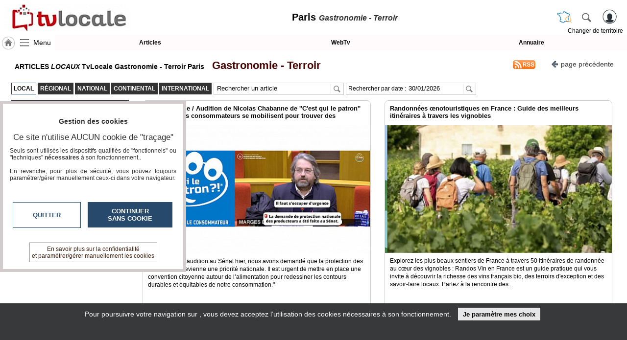

--- FILE ---
content_type: text/html; charset=utf-8
request_url: https://www.tvlocale.fr/d132-paris/gastronomie-terroir/articles.html
body_size: 16089
content:
<!DOCTYPE HTML>
<html xml:lang="fr" xmlns="http://www.w3.org/1999/xhtml" lang="fr">
<head>
<meta http-equiv="Content-Type" content="text/html; charset=utf-8" />
<title>ARTICLES LOCAUX TvLocale Gastronomie - Terroir Paris</title>

<meta name="description" content="Retrouvez tous les articles sur votre média / Réseau TvLocale Gastronomie - Terroir Paris"/> 
<meta name="keywords" content="webtv, articles, vidéos, actualité, TvLocale,TvLocale,Gastronomie,-,Terroir,Paris"/>
<meta name="robots" content="index, follow" />
<meta name="viewport" content="width=device-width,minimum-scale=1,initial-scale=1">
<link rel="canonical" href="https://www.tvlocale.fr/d132-paris/gastronomie-terroir/articles.html" />
<link rel="icon" type="image/png" href="/img/2524_SR_favicon.png" />	

<link rel="alternate" type="application/rss+xml" title="Les articles Paris TvLocale Gastronomie - Terroir Paris &raquo; " href="https://www.tvlocale.fr/d132-paris/gastronomie-terroir/rss.php" />
<link rel="stylesheet" type="text/css" href="/css/highslide.css" media="screen" /><link rel="stylesheet" href="/css/ui-smoothness-1.12.1/jquery-ui.min.css" /><link rel="stylesheet" type="text/css" href="/css/newntwk_MOD.css?v=1694246960" media="screen" /><link rel="stylesheet" type="text/css" href="/css/vtresponsD2.css?v=1727804834" media="screen" /><link rel="stylesheet" type="text/css" href="/cssSites/st_2045.css?v=176362802820260126004741" media="screen" /><link rel="stylesheet" type="text/css" href="/css/bpartage.css?v=1570360182" media="screen" /><link rel="stylesheet" type="text/css" href="/css/jquery.mentionsInput.css"><link rel="stylesheet" type="text/css" href="/css/1dex.css?v=1570360182" media="screen" /><script src="/js/jquery-2.2.4.js"></script><script src="/js/jquery-migrate-1.4.1.min.js"></script><script src="/js/jquery-ui-1.12.1.min.js"></script><script src="/js/highslide-full.packed.js"></script><script src="/js/ntvlpkD2.js?v=1763628028"></script><script src="/js/underscore-min.js" type="text/javascript"></script><script src="/js/jquery.elastic.js" type="text/javascript"></script><script type="text/javascript" src="/js/jquery.mentionsInput.js"></script><script src="/js/jquery.base64.js"></script><script src="/js/jquery.ui.datepicker-frany.php?isolang=fr&format=ZGQvbW0veXk="></script>
<style type="text/css">
/*<![CDATA[*/
.imgGazette {display:none;background:transparent none}.sliderContainer{height:120px; overflow:hidden}.sliderContainer img{width:100%;}div#pageStuff{padding-right:0px; padding-left:0px; max-width:100%; overflow:auto;text-shadow: -1px 0 rgba(255,255,255,0.6), 0 1px rgba(255,255,255,0.6),1px 0 rgba(255,255,255,0.6), 0 -1px rgba(255,255,255,0.6);}#bpartage{float:right;margin:0px 8px 0px 8px;}#status-overlay {

    height: 100%;

    width: 100%;

    background: rgba(0, 0, 0, 0.50);

    position: fixed;

    top: 0;

    left: 0;

    z-index: 99999;

    overflow: hidden;

}

#highlight-textarea {

	background: #fff;

}
	
.mentions-input-box textarea{font-family:Verdana, Geneva, sans-serif;font-size:12px;}
div#newprof > div#form_partage{width:unset;background-color: #FFF; border:0px; padding:5px;border-left: 1px solid #CCC;}
/*]]>*/
</style>
<link rel="stylesheet" href="/css/pgtvB.css?v=128" type="text/css"/>
<style type="text/css">/*<![CDATA[*/ul{margin:0; padding:0; list-style:none}h2, h2 span,.fil span {white-space: normal;}a { color:#3B1D0E; text-decoration:none; font-weight:bold}.topSection button{font-size:14px; line-height:18px; color:#333333; padding:0px 2px 2px 2px; margin:4px 5px 0px 20px; background:rgba(255,255,255,0.6); border:0; font-weight:normal}.topSection button > span{display:inline-block; margin-bottom:-2px;background:url(/img/fl-left.png) 0px 4px no-repeat; height:18px; width:20px; }div#pubBLK2.yepub{width:100%; max-width:100%; margin-top:-4px; margin-bottom:12px; background:transparent none;}.topSection a.rss{background: url('/img/rss5.png') no-repeat center left;width: 56px;height: 30px;}.tab-description > a{background:#333; color:#FFF; border:1px solid #333}.tab-description > a.a_selected{background:#FFFFFF; color:#000}.tab-description > a:hover{background:#333; color:#FFF; border:1px solid #666}.tab-description > a.a_selected:hover{background:#FFFFFF; color:#000}h2, h2 span{white-space:nowrap}span.fil > span > span{font-weight:normal; font-size:11px;}.tab-description > a{margin-top:6px;}.abs_catcol{ position:absolute; top:32px; left:0px;z-index:98}.abs_catcol > li{}.abs_catcol > li > ul{z-index:99}.vdmenu > li {background: #2F2F2F;color: #FFF;margin:0px; padding:2px 0px}.vdmenu > li a{color: #FFF;}.vdmenu > li:hover a{color:#000}.vdmenu > li.selected > a{color: #FFF;}.vdmenu > li.selected > ul > li > a,.vdmenu > li.selected:hover > a{color: #000;}#shhdRubriques{/*display:none;*/ font-size:16px; line-height:30px;background:rgba(255,255,255,0.6) url('/img/pictomenu57-2ini.png') center left no-repeat; background-size:contain; padding-left:35px;border: 1px solid #4C4C4C;border-radius: 5px;margin: 0px 0px 15px 0px;}.slidelike{float:left;position:relative;height:100%; }.alList{margin:0px; padding:0px; list-style-type:none;}.alList > li{width:calc(100% - 20px); margin:0px 9px 21px 9px; position:relative; border:0; padding:0; background: transparent none; cursor:pointer; border:1px solid #CCC}/*.alList > li a {color:#FFF}*/.alList > li h3 {display: block;position: absolute;top: 0;font-size: 1.1em;padding: 8px 10px;height: 27px;overflow: hidden; background:#FFF; text-align:left; margin: 0;width: calc(100% - 20px); z-index:9; border-radius:8px 8px 0px 0px;}.alList > li img{ border:0; width:100%; height:auto; }.alList > li i{  text-align:left;font-size: 0.9em; display:block; margin-top:6px;}.alList > li div{position: absolute;left: 0;bottom: 0px;background: rgba(255,255,255,0.92);color: #000;margin: 0;width: calc(100% - 20px);padding: 0px 10px 6px;z-index: 1;height: 150px; border-radius:0px 0px 8px 8px;}.alList > li div > strong, .alList > li div > h3{display:block;font-size:1.1em; margin:0px 0px 5px 0px;max-height: 34px; overflow:hidden;}/*.alList > li div strong, .alList > li div > h3{text-shadow: -1px 0 #000, 0 1px #000,1px 0 #000, 0 -1px #000;}*/.alList > li div span{display:block; clear:both; text-align:left; padding-top:3px; max-height:47px;overflow:hidden;display:none;}.alList > li div span.ctnt, .alList > li div span.spec{display:block;}.alList > li div span.ctnt {height: 114px; max-height:unset; line-height:1.4}.alList > li div span.spec{ text-align:right;font-size: 0.9em; }.alList > li:hover div > strong{max-height:unset}#formSearch, #formSDte{ display:inline-block; margin-left: 4px;margin-top:6px;width:258px}#formSearch input {width: 220px;}@media screen and (min-width : 518px){.alList > li{width:calc(100% - 30px); margin:0px 2px 21px 14px;border:1px solid #CCC}}@media screen and (min-width : 960px){	.alList > li{width:calc(50% - 35px); margin:0px 0px 28px 28px;border:1px solid #CCC}		}@media screen and (min-width : 1300px){	.alList > li{width:calc(33% - 45px); margin:0px 0px 40px 43px;border:1px solid #CCC}	}	a.lire{display:block;position:absolute; left:calc(50% - 35px);top:calc(50% - 85px); width:60px; height:60px; background: url(/img/logo_article.png) top left no-repeat; background-size:contain; display:none}ul#whereto > li{position:relative;height:100%; background:#FFF; background-position:center 50px; background-repeat: no-repeat; background-size: contain; border-radius:8px;}/*]]>*/</style>
</head>
<body>
<header>
	<div>
    	<div>
	        <a id="btnMHome" href="/d132-paris/index.html"><span></span></a>
			<a id="btnMMenu" onclick="menuToggle()"><span></span></a>
	        <div class="logoMedia"><a href="/" title="TvLocale" ><span>Paris <i>Gastronomie - Terroir</i></span></a></div>
			<div id="rbg"><span id="titrepg">Paris <i>Gastronomie - Terroir</i></span></div>                
			<div class="vt_searchHeader">
				<a class="hdrshbutton" id="tershbutton" style="margin: 0 12px 0px 0px;background: transparent url(/img/picto-france.png) center center no-repeat;background-size: contain;" onClick="$('#terrs').show(); select_terr_search(800)" title="changer de territoire"></a>
	        	<a class="hdrshbutton" id="hdrshbutton" onClick="$('#terrs').show(); select_norm_search(800)" title="Rechercher"></a>
	            <div id="usrlogin">
					<a id="login_window" title="S'identifier"></a>
					<a id="connected_logo"></a>
					<span id="info_conn" class="tmsk arrondi3">S'identifier</span>
				</div>
				<div id="chgterr" onClick="$('#terrs').show(); select_terr_search(800)">Changer de territoire</div>
				<div id="rsflux"></div>
			</div>
		</div>
	</div>

	<div id="topMenuPlace" style="position:unset">
    	<div>	        
        	<div style="width:112px;"><a href="/d132-paris/index.html" class="navh" title="Accueil Paris">&nbsp;</a><a id="shhd" name="menu" onClick="menuToggle()" >Menu</a></div><a class="ml"  href="journal.html" target="_self" id="btn17249">Articles</a><a class="ml"  href="tv.html" target="_self" id="btn17248">WebTv</a><a class="ml last"  href="annuaire.html" target="_self" id="btn17250">Annuaire</a>
		</div>		
	</div>	
</header>
<nav id="menu" class="degrade2">
<ul >
<li class="mnspacer first" ><span>&nbsp;</span><li><a class=""  href="/n31-france/index.html" target="_self" id="btn17241">TvLocale France</a></li><li><a class=""  href="/d132-paris/index.html" target="_self" id="btn17241">ACCUEIL Paris</a></li><li><a class=""  href="/d132-paris/index.html" target="_self" id="btn17946">Accueil</a></li><li class=""><span id="btn17243" class="moreSContent  btn17243" data-ttog="_btn17243">RUBRIQUES</span><ul id="_btn17243" ><li><a href="/d132-paris/a-la-une/articles.html">A la une</a></li><li><a href="/d132-paris/agriculture/articles.html">Agriculture</a></li><li><a href="/d132-paris/culture/articles.html">Culture</a></li><li><a href="/d132-paris/economie/articles.html">Economie</a></li><li><a href="/d132-paris/education-formation/articles.html">Education - formation</a></li><li><a href="/d132-paris/emploi/articles.html">Emploi</a></li><li><a href="/d132-paris/gastronomie-terroir/articles.html">Gastronomie - Terroir</a></li><li><a href="/d132-paris/geeks/articles.html">Geeks</a></li><li><a href="/d132-paris/handicap/articles.html">Handicap</a></li><li><a href="/d132-paris/jeunes-reporters/articles.html">Jeunes reporters</a></li><li><a href="/d132-paris/mini-serie/articles.html">MINI SÉRIE</a></li><li><a href="/d132-paris/nature-environnement/articles.html">Nature Environnement</a></li><li><a href="/d132-paris/numerique/articles.html">Numérique</a></li><li><a href="/d132-paris/podcasts/articles.html">PODCASTS</a></li><li><a href="/d132-paris/reportages/articles.html">REPORTAGES</a></li><li><a href="/d132-paris/sante/articles.html">Santé</a></li><li><a href="/d132-paris/societe/articles.html">Société</a></li><li><a href="/d132-paris/sport/articles.html">Sport</a></li><li><a href="/d132-paris/tour-du-monde/articles.html">Tour Du Monde</a></li><li><a href="/d132-paris/tourisme/articles.html">Tourisme</a></li></ul><li><a class="" style="margin-top:15px;" href="agenda.html" target="_self" id="btn8213">Agenda</a></li><li><a class=""  href="journal.html" target="_self" id="btn8215">Gazette</a></li><li><a class=""  href="tv.html" target="_self" id="btn8214">Vidéos</a></li><li class=""  ><span class="moreSContent 17279" id="btn17279" data-ttog="_17279">Médias du groupe</span><ul  id="_17279"><li class="first"><a href="https://www.smartrezo.com/d132-paris/index.html" target="_blank">SmartreZo</a></li><li class=""><a href="https://www.acteurs-locaux.fr/d132-paris/index.html" target="_blank">Acteurs Locaux en Mouvement</a></li><li class=""><a href="https://www.jeunesreporterssansfrontieres.fr/d132-paris/index.html" target="_blank">Jeunes Reporters Sans Frontières</a></li><li class="last"><a href="https://souverainete-numerique.smartrezo.com/d132-paris/index.html" target="_blank">Souveraineté Numérique</a></li></ul><li><a class=""  href="blogs.html" target="_self" id="btn17244">Blogs Prémium</a></li><li><a class=""  href="https://www.smartrezo.com/admpro/login.php?ann=1" target="_blank" id="btn17246">Inscription annuaire pro</a></li><li><a class=" last"  href="/admcorr/index.php" target="_blank" id="btn17245">Accès éditeur</a></li>
</ul></nav><section id="usr_reserved" class="son"></section>
<section id="siteBody" style="max-width:1680px;">

	<div id="partCenter">
    <div id="pubBLK2" class="yepub"></div>
    <section class="topSection clearfix" style="margin:6px 0px 0px 0px;">		
		<h1 ><span class="fil"><span>ARTICLES <i>LOCAUX</i> TvLocale Gastronomie - Terroir Paris  </span><span> <a href="index.html" style="font-size:22px; color:#450101">  Gastronomie - Terroir</a> </span></span></h1>
		<button type="button" class="stdbtn" onclick="history.go(-1)"><span></span>page&nbsp;précédente</button>
		<a target="_blank" href="rss.php?articlesonly=1" class="rss"></a>		
    </section>
   
<section style=" width:100%; margin:auto; clear:both;">
	<div class=" clearfix" style="margin:6px 0px 0px 0px;"><ul style="margin-left:3px; float:left;">
<li class="tab-description" style="z-index:99">		
<a href='articles.html?md=local' class="a_selected"><strong>Local</strong></a>
<a href='/r45-ile-de-france/articles.html' target='blank' ' ><strong>R&eacute;gional</strong></a>
<a href='/n31-france/articles.html' target='blank' ' ><strong>National</strong></a>
<a href='/c30-europe/articles.html' target='blank' ' ><strong>Continental</strong></a>
<a href='/u8-international/articles.html' target='blank' ' ><strong>International</strong></a>
</li>
</ul>
<div style="display:inline-block; float:left;">
<form id="formSearch" action="/d132-paris/gastronomie-terroir/articles.html" method="GET" class="borderGray" onSubmit="this.elements['search'].value=this.elements['search'].value.replace(/<\/?[^>]+(>|$)/g, '');">	
<input type="hidden" id="wpg" name="page" value="1" />
<input type="hidden" name="md" value="local" /><input type="text" id="FSsearch" name="search" value="Rechercher un article" onFocus="if(this.value=='Rechercher un article') {this.value='';}" onBlur="if(this.value==''){this.value='Rechercher un article';}">
<button type="submit" value="" ></button>
<span class="bclear"></span>
</form>

	<form id="formSDte" action="articles.html" method="GET" class="borderGray" onSubmit="this.elements['date'].value=this.elements['date'].value.replace(/<\/?[^>]+(>|$)/g, '');">	
<input type="hidden" name="md" value="local" />
Rechercher par date&nbsp;:&nbsp;<input type="text" id="date" size="10" name="date" value="30/01/2026" onFocus="if(this.value=='Rechercher') {this.value='';}" onBlur="if(this.value==''){this.value='Rechercher';}">
<button type="submit" value="" ></button>    
<span class="bclear"></span>
</form>
</div>

</div>
	<div style="margin:11px 0px 0px 0px; "></div>
    <div id="catcol_container" class="smcolleft clrlft" style="margin-left:3px; width:240px; float:left; min-height:100px; position:relative">
    	<button id="shhdRubriques" type="button" onClick="if($('#catcol').is(':hidden')) {$('#catcol').data('state','visible');$('#catcol').show();}
    else {$('#catcol').data('state','hidden');$('#catcol').hide();}
    /*$('#catcol').toggle(500)*/">Rubriques</button>
	    <ul id="catcol" class="vdmenu"></ul>
    </div>
    
    
<div id="smcolcenter" class="smcolcenter" style="width:calc(100% - 243px); float:left;"><ul id="whereto" class="alList"></ul></div>
</section>    
    

<section class="clearfix"><br>
        
<button type="button" style=" float: right;margin: 0px 24px 0px 0px;text-decoration: none;background: #FFF;border-radius: 3px;border: 1px outset #CCC;padding: 3px 5px;font-size: 12px;" onclick="return hs.htmlExpand(this, { contentId: 'highslide-html-displayCode', objectType: 'iframe', src:'/partage/addContent.php' ,width: 600, height: 500} )">Insérez sur votre site</button>
    </section>

    
    <section class="clearfix"><br><ul id="bpartage">
<li><span class="link" onClick="return hs.htmlExpand(this, { objectType: 'ajax', src: '/ajax/dec_contenu.php?ctu=L2QxMzItcGFyaXMvZ2FzdHJvbm9taWUtdGVycm9pci9hcnRpY2xlcy5odG1s&ids=132&vThema=2045', height:350, width:560} )" title="Signaler" ><img src="/img/alerte_contenu.jpg" alt="" width="14" height="20" border="0" style="border-radius: 3px;"/></span>
</li>
<li><script type="text/javascript" src="//www.tvlocale.fr/partage/shareltv.js?v=2&host=www.tvlocale.fr"></script></li>



<li><a class="twtr" href="" target="tvl_exchange" onclick="nwvW=window.open('https://twitter.com/intent/tweet/?url=https%3A%2F%2Fwww.tvlocale.fr%2Fd132-paris%2Fgastronomie-terroir%2Farticles.html&text='+encodeURIComponent(document.title+'\n'),'tvl_exchange','location=no,status=no,directories=no,toolbar=no,menubar=no,scrollbars=yes,resizable=yes,copyhistory=no,width=650,height=570,modal=yes,alwaysRaised=yes');if (window.focus) {nwvW.focus();} return false;"></a></li>
<li ><a id="linkedin" class="linkedin" title="LinkedinShare" target="_blank" href="https://www.linkedin.com/shareArticle?mini=true&url=https%3A%2F%2Fwww.tvlocale.fr%2Fd132-paris%2Fgastronomie-terroir%2Farticles.html&title=ARTICLES%20TvLocale%20Gastronomie%20-%20Terroir%20Paris%20LOCAUX"><span></span></a></li>
<li><a id="pinterest" class="pinterest" title="pinterestShare" href="//pinterest.com/pin/create/button/?url=%2F%2Fwww.tvlocale.fr%2Fd132-paris%2Fgastronomie-terroir%2Farticles.html" target="pinterest"></a><script type="text/javascript">
//<![CDATA[
$(document).ready(function(){
	document.getElementById('pinterest').href+='&description='+encodeURIComponent(document.getElementsByName('description')[0].getAttribute('content'));
	try{document.getElementById('pinterest').href+='&media='+encodeURIComponent(document.querySelector("meta[property='og:image']").content);}catch(e) {}
	//setTimeout('set_linkedin_css()',1000);	
	});	
//]]>
</script>
</li>

<li class="scoop-it"><a href="javascript:(function(){scscript=document.createElement('SCRIPT');scscript.type='text/javascript';scscript.src='https://www.scoop.it/resources/bklet/scoop.js?x='+(Math.random());document.getElementsByTagName('head')[0].appendChild(scscript);document.sc_srvurl='https://www.scoop.it'})();">&nbsp;</a></li>
<li><a class="facebook" href="https://www.facebook.com/sharer/sharer.php?u=https%3A%2F%2Fwww.tvlocale.fr%2Fd132-paris%2Fgastronomie-terroir%2Farticles.html%26vrs%3D69516" target="_blank"></a></li>
<li><a class="pmail" href="" onclick="return hs.htmlExpand(this, { objectType: 'iframe', src:'/ajframes/messagerie/sendByMail.php?idSite=132&vThema=2045&rquri=L2QxMzItcGFyaXMvZ2FzdHJvbm9taWUtdGVycm9pci9hcnRpY2xlcy5odG1s', width:700} )" title="Envoyer à un ami"></a></li>
</ul></section>
    
    
    <div id="pageStuff">Page 1 / 1 <a href="#" class="selected" onClick="gopg(1)">1</a></div>
        
	</div>
    
<div id="partLRight" ></div>
  
</section>
<div style="clear:both; height;10px;"></div>
<script type="application/ld+json">{"@context": "https://schema.org","@type": "BreadcrumbList","itemListElement": [{"@type": "ListItem","position": "1","name": "Accueil TvLocale France","item": "https:\/\/www.tvlocale.fr\/n31-france\/index.html"},{"@type": "ListItem","position": "2","name": "Accueil TvLocale Paris","item": "https:\/\/www.tvlocale.fr\/d132-paris\/index.html"},{"@type": "ListItem","position": "3","name": "Accueil TvLocale Paris Gastronomie - Terroir","item": "https:\/\/www.tvlocale.fr\/d132-paris\/gastronomie-terroir\/index.html"},{"@type": "ListItem","position": "4","name": "Articles TvLocale Paris Gastronomie - Terroir","item": "https:\/\/www.tvlocale.fr\/d132-paris\/gastronomie-terroir\/journal.html"}]}</script><script type="application/ld+json" id="jsondata">{"@context": "https://schema.org","@graph": [{"@type": "NewsArticle","mainEntityOfPage": {"@type": "WebPage","@id": "\/d132-paris\/article-crise-agricole-audition-de-nicolas-chabanne-de-c-est-qui-le-patron-au-senat-les-consommateurs-se-mobilisent-pour-trouver-des-solutions.html?id=29063"},"name":"Crise agricole \/ Audition de Nicolas Chabanne de ''C'est qui le patron'' au S\u00e9nat : les consommateurs se mobilisent pour trouver des solutions","url":"\/d132-paris\/article-crise-agricole-audition-de-nicolas-chabanne-de-c-est-qui-le-patron-au-senat-les-consommateurs-se-mobilisent-pour-trouver-des-solutions.html?id=29063","target":"","thumbnailUrl":"https:\/\/www.tvlocale.fr\/tim\/mini440-248-\/vues\/img\/journal\/5\/MICHELLECOMTE-51767976445P1.jpg","image":"https:\/\/www.tvlocale.fr\/tim\/mini440-248-\/vues\/img\/journal\/5\/MICHELLECOMTE-51767976445P1.jpg","headline":"\"Lors de notre audition au S\u00e9nat hier, nous avons demand\u00e9 que la protection des producteurs devienne une priorit\u00e9 nationale. Il est urgent de mettre en place une convention citoyenne autour de l\u2019alimentation pour redessiner les contours durables et \u00e9quitables de notre consommation.\"","genre":"Fili\u00e8re Laiti\u00e8re \u00bb C'est qui le patron","spec":"<a href=\"\/n31-france\/journal.html\" >France<\/a>","datetime":"2026-01-09 17:22","date":"09\/01\/2026","datePublished":"2026-01-09T17:22:29+01:00","interactionStatistic": {"@type": "InteractionCounter","interactionType": { "@type": "http://schema.org/WatchAction" },"userInteractionCount": 130914},"author":"\"C'est qui le patron\"","publisher": {"@type": "Organization","name": "SmartRezo","logo": {"@type": "ImageObject","url":"https:\/\/www.smartrezo.com\/tim\/mini260-60-\/img\/imgsites\/uphd_2524.jpg?zc=1&v=20200219115814"}}},{"@type": "NewsArticle","mainEntityOfPage": {"@type": "WebPage","@id": "\/d132-paris\/article-randonnees-notouristiques-en-france-guide-des-meilleurs-itineraires-a-travers-les-vignobles.html?id=28859"},"name":"Randonn\u00e9es \u0153notouristiques en France : Guide des meilleurs itin\u00e9raires \u00e0 travers les vignobles","url":"\/d132-paris\/article-randonnees-notouristiques-en-france-guide-des-meilleurs-itineraires-a-travers-les-vignobles.html?id=28859","target":"","thumbnailUrl":"https:\/\/www.tvlocale.fr\/tim\/mini440-248-\/vues\/img\/journal\/605\/HENRYSALAMONEFRANCESECRTEVLO-6051756213073P1.jpg","image":"https:\/\/www.tvlocale.fr\/tim\/mini440-248-\/vues\/img\/journal\/605\/HENRYSALAMONEFRANCESECRTEVLO-6051756213073P1.jpg","headline":"Explorez les plus beaux sentiers de France \u00e0 travers 50 itin\u00e9raires de randonn\u00e9e au c\u0153ur des vignobles : Randos Vin en France est un guide pratique qui vous invite \u00e0 d\u00e9couvrir la richesse des vins fran\u00e7ais bio, des terroirs d'exception et des savoir-faire locaux. Partez \u00e0 la rencontre des..","genre":"Vins, spiritueux, alcools \u00bb Grands crus","spec":"<a href=\"https:\/\/france-secrete-a-velo.smartrezo.com\/journal.html\" target=\"_blank\" >France Secr\u00e8te \u00e0 V\u00e9lo<\/a>","datetime":"2025-08-30 07:00","date":"30\/08\/2025","datePublished":"2025-08-30T07:00:00+02:00","interactionStatistic": {"@type": "InteractionCounter","interactionType": { "@type": "http://schema.org/WatchAction" },"userInteractionCount": 972827},"author":"Henry Salamone FRANCE SECR\u00c8TE \u00c0 V\u00c9LO","publisher": {"@type": "Organization","name": "SmartRezo","logo": {"@type": "ImageObject","url":"https:\/\/www.smartrezo.com\/tim\/mini260-60-\/img\/imgsites\/uphd_2524.jpg?zc=1&v=20200219115814"}}},{"@type": "NewsArticle","mainEntityOfPage": {"@type": "WebPage","@id": "\/d132-paris\/article-recette-salade-fleurie-pour-maman-jolie-beaufort-et-fleurs-comestibles-aop-beaufort.html?id=28661"},"name":"Recette - Salade fleurie pour Maman Jolie, Beaufort et fleurs comestibles - AOP Beaufort","url":"\/d132-paris\/article-recette-salade-fleurie-pour-maman-jolie-beaufort-et-fleurs-comestibles-aop-beaufort.html?id=28661","target":"","thumbnailUrl":"https:\/\/www.tvlocale.fr\/tim\/mini440-248-\/vues\/img\/journal\/4\/SOURCELAOPBEAUFORT-41745215977P1.jpg","image":"https:\/\/www.tvlocale.fr\/tim\/mini440-248-\/vues\/img\/journal\/4\/SOURCELAOPBEAUFORT-41745215977P1.jpg","headline":"Pour 4 personnes Pr\u00e9paration\u00a0: 25 minutes Recette facile \u00a0","genre":"Recettes \u00bb Entr\u00e9es","spec":"<a href=\"\/n31-france\/journal.html\" >France<\/a>","datetime":"2025-05-22 08:00","date":"22\/05\/2025","datePublished":"2025-05-22T08:00:17+02:00","interactionStatistic": {"@type": "InteractionCounter","interactionType": { "@type": "http://schema.org/WatchAction" },"userInteractionCount": 776692},"author":"source L\u2019AOP BEAUFORT","publisher": {"@type": "Organization","name": "SmartRezo","logo": {"@type": "ImageObject","url":"https:\/\/www.smartrezo.com\/tim\/mini260-60-\/img\/imgsites\/uphd_2524.jpg?zc=1&v=20200219115814"}}},{"@type": "NewsArticle","mainEntityOfPage": {"@type": "WebPage","@id": "\/d132-paris\/article-sodiaal-premiere-cooperative-laitiere-de-france-au-61e-salon-international-de-l-agriculture-2025.html?id=28545"},"name":"SODIAAL : Premi\u00e8re Coop\u00e9rative Laiti\u00e8re de France au 61e Salon International de l'Agriculture 2025","url":"\/d132-paris\/article-sodiaal-premiere-cooperative-laitiere-de-france-au-61e-salon-international-de-l-agriculture-2025.html?id=28545","target":"","thumbnailUrl":"https:\/\/www.tvlocale.fr\/tim\/mini440-248-\/vues\/img\/journal\/921\/JOEYNICLESMODESTE-9211740816507P1.jpg","image":"https:\/\/www.tvlocale.fr\/tim\/mini440-248-\/vues\/img\/journal\/921\/JOEYNICLESMODESTE-9211740816507P1.jpg","headline":"SODIAAL : Premi\u00e8re Coop\u00e9rative Laiti\u00e8re de France au Salon International de l'Agriculture 2025 Lors de la 61e \u00e9dition du Salon International de l\u2019Agriculture 2025, du 22 f\u00e9vrier au 2 mars \u00e0 Paris Expo Porte de Versailles (Paris 15e), le Pavillon 1, d\u00e9di\u00e9 \u00e0 l\u2019\u00e9levage et aux productions animales,..","genre":"Fili\u00e8re Laiti\u00e8re \u00bb Sodiaal","spec":"<a href=\"https:\/\/iles-ocean-indien.smartrezo.com\/journal.html\" target=\"_blank\" >Les Iles de l'Oc\u00e9an Indien<\/a>","datetime":"2025-03-01 10:10","date":"01\/03\/2025","datePublished":"2025-03-01T10:10:00+01:00","interactionStatistic": {"@type": "InteractionCounter","interactionType": { "@type": "http://schema.org/WatchAction" },"userInteractionCount": 912136},"author":"Texte : Joey Nicles Modeste \ud83c\uddf2\ud83c\uddfa & \ud83c\uddeb\ud83c\uddf7","publisher": {"@type": "Organization","name": "SmartRezo","logo": {"@type": "ImageObject","url":"https:\/\/www.smartrezo.com\/tim\/mini260-60-\/img\/imgsites\/uphd_2524.jpg?zc=1&v=20200219115814"}}},{"@type": "NewsArticle","mainEntityOfPage": {"@type": "WebPage","@id": "\/d132-paris\/article-mondial-du-rhum-2025-l-humain-au-c-ur-de-l-ecosysteme.html?id=28460"},"name":"Mondial du rhum 2025 : l\u2019humain au c\u0153ur de l\u2019\u00e9cosyst\u00e8me.","url":"\/d132-paris\/article-mondial-du-rhum-2025-l-humain-au-c-ur-de-l-ecosysteme.html?id=28460","target":"","thumbnailUrl":"https:\/\/www.tvlocale.fr\/tim\/mini440-248-\/vues\/img\/journal\/721\/JONATHANCHASTE-7211737031251P1.jpg","image":"https:\/\/www.tvlocale.fr\/tim\/mini440-248-\/vues\/img\/journal\/721\/JONATHANCHASTE-7211737031251P1.jpg","headline":"Paris, capitale mondiale du rhum Du 12 au 14 f\u00e9vrier 2025, le palais Brongniart accueillera un \u00e9v\u00e9nement de r\u00e9f\u00e9rence : le Mondial du rhum. Ce sommet, qui allie d\u00e9bats d\u00e9cisionnels et exposition commerciale, rassemble les acteurs cl\u00e9s d\u2019un univers riche en traditions et tourn\u00e9 vers l\u2019avenir.","genre":"Foire et Salon \u00bb Mondial du Rhum","spec":"<a href=\"https:\/\/jonathan-chaste.smartrezo.com\/journal.html\" target=\"_blank\" >Jonathan Chaste<\/a>","datetime":"2025-02-08 21:30","date":"08\/02\/2025","datePublished":"2025-02-08T21:30:25+01:00","interactionStatistic": {"@type": "InteractionCounter","interactionType": { "@type": "http://schema.org/WatchAction" },"userInteractionCount": 1852558},"author":"Jonathan CHASTE","publisher": {"@type": "Organization","name": "SmartRezo","logo": {"@type": "ImageObject","url":"https:\/\/www.smartrezo.com\/tim\/mini260-60-\/img\/imgsites\/uphd_2524.jpg?zc=1&v=20200219115814"}}},{"@type": "NewsArticle","mainEntityOfPage": {"@type": "WebPage","@id": "\/d132-paris\/article-conclusion-de-l-accord-ue-mercosur-les-filieres-agricoles-francaises-interbev-anvol-aibs-et-intercereales-denoncent-un-coup-de-force-anti-democratique.html?id=28429"},"name":"Conclusion de l\u2019accord UE-Mercosur - Les fili\u00e8res agricoles fran\u00e7aises (INTERBEV, ANVOL, AIBS et INTERC\u00c9R\u00c9ALES) d\u00e9noncent un coup de force anti-d\u00e9mocratique","url":"\/d132-paris\/article-conclusion-de-l-accord-ue-mercosur-les-filieres-agricoles-francaises-interbev-anvol-aibs-et-intercereales-denoncent-un-coup-de-force-anti-democratique.html?id=28429","target":"","thumbnailUrl":"https:\/\/www.tvlocale.fr\/tim\/mini440-248-\/vues\/img\/journal\/5\/INTERBEV-51733513363P1.jpg","image":"https:\/\/www.tvlocale.fr\/tim\/mini440-248-\/vues\/img\/journal\/5\/INTERBEV-51733513363P1.jpg","headline":"Les fili\u00e8res agricoles fran\u00e7aises (INTERBEV, ANVOL, AIBS et INTERC\u00c9R\u00c9ALES) d\u00e9noncent un coup de force anti-d\u00e9mocratique de la Commission europ\u00e9enne au m\u00e9pris de l\u2019opposition de plusieurs Etats membres. Paris, le 6 d\u00e9cembre 2024 \u2013 La conclusion de l\u2019accord UE-Mercosur ce jour lors du Sommet du..","genre":"Alimentation  \u00bb Souverainet\u00e9 Alimentaire","spec":"<a href=\"\/n31-france\/journal.html\" >France<\/a>","datetime":"2024-12-06 20:03","date":"06\/12\/2024","datePublished":"2024-12-06T20:03:01+01:00","interactionStatistic": {"@type": "InteractionCounter","interactionType": { "@type": "http://schema.org/WatchAction" },"userInteractionCount": 2478850},"author":"Interbev","publisher": {"@type": "Organization","name": "SmartRezo","logo": {"@type": "ImageObject","url":"https:\/\/www.smartrezo.com\/tim\/mini260-60-\/img\/imgsites\/uphd_2524.jpg?zc=1&v=20200219115814"}}},{"@type": "NewsArticle","mainEntityOfPage": {"@type": "WebPage","@id": "\/d132-paris\/article-acteurs-locaux-en-mouvement-la-ferme-de-berenice-doit-servir-de-declencheur-pour-lutter-contre-la-tuberculose-bovine.html?id=28150"},"name":"Acteurs-Locaux en Mouvement - ''La Ferme de B\u00e9r\u00e9nice'' doit servir de D\u00e9clencheur pour lutter contre la ''Tuberculose Bovine''","url":"\/d132-paris\/article-acteurs-locaux-en-mouvement-la-ferme-de-berenice-doit-servir-de-declencheur-pour-lutter-contre-la-tuberculose-bovine.html?id=28150","target":"","thumbnailUrl":"https:\/\/www.tvlocale.fr\/tim\/mini440-248-\/vues\/img\/journal\/5\/MICHELLECOMTE-51716977191P1.jpg","image":"https:\/\/www.tvlocale.fr\/tim\/mini440-248-\/vues\/img\/journal\/5\/MICHELLECOMTE-51716977191P1.jpg","headline":"Les autorit\u00e9s sanitaires ont ordonn\u00e9 en mai 2024 l'abattage total du troupeau de 200 vaches de \u00ab\u00a0La Ferme de B\u00e9r\u00e9nice\u00a0\u00bb pour donner suite \u00e0 la d\u00e9tection d'un cas de tuberculose en novembre 2023, afin d'\u00e9viter les risques de propagation de cette maladie contagieuse dans la faune sauvage..","genre":"Divers \u00bb Divers","spec":"<a href=\"\/n31-france\/journal.html\" >France<\/a>","datetime":"2024-05-29 11:51","date":"29\/05\/2024","datePublished":"2024-05-29T11:51:49+02:00","interactionStatistic": {"@type": "InteractionCounter","interactionType": { "@type": "http://schema.org/WatchAction" },"userInteractionCount": 3184906},"author":"Michel Lecomte","publisher": {"@type": "Organization","name": "SmartRezo","logo": {"@type": "ImageObject","url":"https:\/\/www.smartrezo.com\/tim\/mini260-60-\/img\/imgsites\/uphd_2524.jpg?zc=1&v=20200219115814"}}},{"@type": "NewsArticle","mainEntityOfPage": {"@type": "WebPage","@id": "\/d132-paris\/article-recette-pourpier-au-vinaigre-plus-savoureux-que-les-cornichons.html?id=16672"},"name":"Recette - Pourpier au vinaigre - plus savoureux que les cornichons","url":"\/d132-paris\/article-recette-pourpier-au-vinaigre-plus-savoureux-que-les-cornichons.html?id=16672","target":"","thumbnailUrl":"https:\/\/www.tvlocale.fr\/tim\/mini440-248-\/vues\/img\/journal\/GAELLELABORIE-41472906126P1.jpg","image":"https:\/\/www.tvlocale.fr\/tim\/mini440-248-\/vues\/img\/journal\/GAELLELABORIE-41472906126P1.jpg","headline":"redifusion article de 2022 Je continue \u00e0 explorer les tr\u00e9sors de mon jardin. Je vous r\u00e9serve une recette facile \u00e0 r\u00e9aliser qui \u00e9patera tant vos papilles que vos invit\u00e9s. Temps de r\u00e9alisation : 15 minutes (cueillette du pourpier dans votre jardin comprise, un peu plus long si vous allez le..","genre":"Recettes \u00bb Les tr\u00e9sors de notre jardin","spec":"<a href=\"https:\/\/trendy-community.smartrezo.com\/n31-france\/journal.html\" target=\"_blank\" >France<\/a>","datetime":"2023-07-18 09:27","date":"18\/07\/2023","datePublished":"2023-07-18T09:27:34+02:00","interactionStatistic": {"@type": "InteractionCounter","interactionType": { "@type": "http://schema.org/WatchAction" },"userInteractionCount": 742593},"author":"Gaelle Laborie","publisher": {"@type": "Organization","name": "SmartRezo","logo": {"@type": "ImageObject","url":"https:\/\/www.smartrezo.com\/tim\/mini260-60-\/img\/imgsites\/uphd_2524.jpg?zc=1&v=20200219115814"}}},{"@type": "NewsArticle","mainEntityOfPage": {"@type": "WebPage","@id": "\/d132-paris\/article-la-terrasse-du-1er-etage-de-la-tour-eiffel-met-les-papilles-en-emoi.html?id=23356"},"name":"La terrasse du 1er \u00e9tage de la tour Eiffel met les papilles en \u00e9moi","url":"\/d132-paris\/article-la-terrasse-du-1er-etage-de-la-tour-eiffel-met-les-papilles-en-emoi.html?id=23356","target":"","thumbnailUrl":"https:\/\/www.tvlocale.fr\/tim\/mini440-248-\/vues\/img\/journal\/128\/SOURCESETE-1281571836704P1.jpg","image":"https:\/\/www.tvlocale.fr\/tim\/mini440-248-\/vues\/img\/journal\/128\/SOURCESETE-1281571836704P1.jpg","headline":"Jusqu\u2019en avril 2020, la gourmandise est de mise sur la terrasse du 1er \u00e9tage de la tour Eiffel. Au menu : douceurs sucr\u00e9es-sal\u00e9es sous une bulle et\u2026 une future cuv\u00e9e tour Eiffel !","genre":"Vins, spiritueux, alcools \u00bb Divers","spec":"<a href=\"\/d132-paris\/journal.html\" >Paris<\/a>","datetime":"2019-10-26 07:00","date":"26\/10\/2019","datePublished":"2019-10-26T07:00:00+02:00","interactionStatistic": {"@type": "InteractionCounter","interactionType": { "@type": "http://schema.org/WatchAction" },"userInteractionCount": 496335},"author":"Source SETE<","publisher": {"@type": "Organization","name": "SmartRezo","logo": {"@type": "ImageObject","url":"https:\/\/www.smartrezo.com\/tim\/mini260-60-\/img\/imgsites\/uphd_2524.jpg?zc=1&v=20200219115814"}}},{"@type": "NewsArticle","mainEntityOfPage": {"@type": "WebPage","@id": "\/d132-paris\/article-sommet-education-devoile-son-plan-d-action-pour-ducasse-education.html?id=23245"},"name":"    Sommet Education d\u00e9voile son plan d'action pour Ducasse Education ","url":"\/d132-paris\/article-sommet-education-devoile-son-plan-d-action-pour-ducasse-education.html?id=23245","target":"","thumbnailUrl":"https:\/\/www.tvlocale.fr\/tim\/mini440-248-\/vues\/img\/journal\/4\/SOURCESOMMETEDUCATION-41570113414P1.jpg","image":"https:\/\/www.tvlocale.fr\/tim\/mini440-248-\/vues\/img\/journal\/4\/SOURCESOMMETEDUCATION-41570113414P1.jpg","headline":"A la suite de l'entr\u00e9e majoritaire de Sommet Education, acteur international majeur de la formation aux m\u00e9tiers de l'hospitalit\u00e9, au capital de Ducasse Education aux c\u00f4t\u00e9s de Ducasse D\u00e9veloppement, Beno\u00eet-Etienne Domenget, CEO de Sommet Education et Pr\u00e9sident de Ducasse Education, et Alain..","genre":"Formation \u00bb Arts culinaires","spec":"<a href=\"\/d132-paris\/journal.html\" >Paris<\/a>","datetime":"2019-10-03 16:34","date":"03\/10\/2019","datePublished":"2019-10-03T16:34:55+02:00","interactionStatistic": {"@type": "InteractionCounter","interactionType": { "@type": "http://schema.org/WatchAction" },"userInteractionCount": 547575},"author":"SOURCE Sommet Education","publisher": {"@type": "Organization","name": "SmartRezo","logo": {"@type": "ImageObject","url":"https:\/\/www.smartrezo.com\/tim\/mini260-60-\/img\/imgsites\/uphd_2524.jpg?zc=1&v=20200219115814"}}},{"@type": "NewsArticle","mainEntityOfPage": {"@type": "WebPage","@id": "\/d132-paris\/article-agenda-terroir-tv-village-international-de-la-gastronomie.html?id=22177"},"name":"Agenda - Terroir TV Village International de la Gastronomie","url":"\/d132-paris\/article-agenda-terroir-tv-village-international-de-la-gastronomie.html?id=22177","target":"","thumbnailUrl":"https:\/\/www.tvlocale.fr\/tim\/mini440-248-\/vues\/img\/journal\/623\/ERICFAUGUET-6231548225571P1.jpg","image":"https:\/\/www.tvlocale.fr\/tim\/mini440-248-\/vues\/img\/journal\/623\/ERICFAUGUET-6231548225571P1.jpg","headline":"Terroir TV vous convie \u00e0 une aventure forte en saveurs et en rencontres lors du Village International de la Gastronomie. Avec l\u2019\u00e9quipe Terroir TV nous allons r\u00e9aliser un ensemble de reportages et d'interviews pour vous faire vivre de l'int\u00e9rieur la vie du Village.. rendez-vous chaque semaine sur..","genre":"Divers \u00bb Divers","spec":"<a href=\"\/d132-paris\/journal.html\" ><\/a>","datetime":"2019-01-23 07:29","date":"23\/01\/2019","datePublished":"2019-01-23T07:29:21+01:00","interactionStatistic": {"@type": "InteractionCounter","interactionType": { "@type": "http://schema.org/WatchAction" },"userInteractionCount": 44589},"author":"eric FAUGUET","publisher": {"@type": "Organization","name": "SmartRezo","logo": {"@type": "ImageObject","url":"https:\/\/www.smartrezo.com\/tim\/mini260-60-\/img\/imgsites\/uphd_2524.jpg?zc=1&v=20200219115814"}}},{"@type": "NewsArticle","mainEntityOfPage": {"@type": "WebPage","@id": "\/d132-paris\/article-2-janvier-2019-agenda-emissions-eric.html?id=22069"},"name":"2 janvier 2019 : Agenda Emissions Eric","url":"\/d132-paris\/article-2-janvier-2019-agenda-emissions-eric.html?id=22069","target":"","thumbnailUrl":"https:\/\/www.tvlocale.fr\/tim\/mini440-248-\/vues\/img\/journal\/5\/TERROIRMAG-51546452631P1.jpg","image":"https:\/\/www.tvlocale.fr\/tim\/mini440-248-\/vues\/img\/journal\/5\/TERROIRMAG-51546452631P1.jpg","headline":"Le soleil sera au rendez-vous durant ces journ\u00e9es d\u00e9di\u00e9es \u00e0 l'Outre-Mer Bloquez les dates : 1, 2 et 3 f\u00e9vrier Paris expo Porte de Versailles Hall 5.1","genre":"Foire et Salon \u00bb Gastronomie Outre-Mer","spec":"<a href=\"\/d132-paris\/journal.html\" ><\/a>","datetime":"2019-01-02 19:09","date":"02\/01\/2019","datePublished":"2019-01-02T19:09:16+01:00","interactionStatistic": {"@type": "InteractionCounter","interactionType": { "@type": "http://schema.org/WatchAction" },"userInteractionCount": 189646},"author":"Terroir Mag","publisher": {"@type": "Organization","name": "SmartRezo","logo": {"@type": "ImageObject","url":"https:\/\/www.smartrezo.com\/tim\/mini260-60-\/img\/imgsites\/uphd_2524.jpg?zc=1&v=20200219115814"}}},{"@type": "NewsArticle","mainEntityOfPage": {"@type": "WebPage","@id": "\/d132-paris\/article-en-brochettes-en-fricassee-ou-en-salade-la-pintade-dans-tous-ses-etats.html?id=17698"},"name":"En brochettes, en fricass\u00e9e, ou en salade : la pintade dans tous ses \u00e9tats !","url":"\/d132-paris\/article-en-brochettes-en-fricassee-ou-en-salade-la-pintade-dans-tous-ses-etats.html?id=17698","target":"","thumbnailUrl":"https:\/\/www.tvlocale.fr\/tim\/mini440-248-\/vues\/img\/journal\/COMITINTERPROFESSIONNELDELAPINTADE-41491294639P1.jpg","image":"https:\/\/www.tvlocale.fr\/tim\/mini440-248-\/vues\/img\/journal\/COMITINTERPROFESSIONNELDELAPINTADE-41491294639P1.jpg","headline":"L\u00e9g\u00e8re et fondante, la pintade se savoure aussi bien en brochettes qu\u2019en fricass\u00e9e ou en salade. Des recettes qui s\u2019accordent parfaitement avec l\u2019arriv\u00e9e des beaux jours et les envies de plaisirs simples et de moments conviviaux entre amis ou en famille. Avec seulement 134 calories pour 100..","genre":"Recettes \u00bb Pintade","spec":"<a href=\"https:\/\/trendy-community.smartrezo.com\/n31-france\/journal.html\" target=\"_blank\" >France<\/a>","datetime":"2017-12-27 10:28","date":"27\/12\/2017","datePublished":"2017-12-27T10:28:54+01:00","interactionStatistic": {"@type": "InteractionCounter","interactionType": { "@type": "http://schema.org/WatchAction" },"userInteractionCount": 1208685},"author":"Comit\u00e9 Interprofessionnel de la Pintade","publisher": {"@type": "Organization","name": "SmartRezo","logo": {"@type": "ImageObject","url":"https:\/\/www.smartrezo.com\/tim\/mini260-60-\/img\/imgsites\/uphd_2524.jpg?zc=1&v=20200219115814"}}},{"@type": "NewsArticle","mainEntityOfPage": {"@type": "WebPage","@id": "\/d132-paris\/article-recette-artichauts-et-crustaces-jus-cacaote-et-tuiles-de-sarrasin-prince-de-bretagne.html?id=18821"},"name":"Recette : Artichauts et crustac\u00e9s, jus cacaot\u00e9 et tuiles de sarrasin - Prince de Bretagne","url":"\/d132-paris\/article-recette-artichauts-et-crustaces-jus-cacaote-et-tuiles-de-sarrasin-prince-de-bretagne.html?id=18821","target":"","thumbnailUrl":"https:\/\/www.tvlocale.fr\/tim\/mini440-248-\/vues\/img\/journal\/SOURCEPRINCEDEBRETAGNE-41509614663P1.jpg","image":"https:\/\/www.tvlocale.fr\/tim\/mini440-248-\/vues\/img\/journal\/SOURCEPRINCEDEBRETAGNE-41509614663P1.jpg","headline":"Ingr\u00e9dients pour 4 personnes ? 2 gros artichauts Princede Bretagne (camus, castel ou cardinal) ? 4 pinces de crabe tourteau cuites ? 8 crevettes ? 1 verre de vin blanc ? 2 C. \u00e0 S. de cr\u00e8me fra\u00eeche \u00a0? 1 C. \u00e0 C. de cacao en poudre Tuiles de sarrasin : ? 1 blanc d\u2019oeuf \u00a0? 3 C. \u00e0 S.de farine de..","genre":"Recettes \u00bb Artichauts","spec":"<a href=\"\/n31-france\/journal.html\" >France<\/a>","datetime":"2017-11-06 10:15","date":"06\/11\/2017","datePublished":"2017-11-06T10:15:09+01:00","interactionStatistic": {"@type": "InteractionCounter","interactionType": { "@type": "http://schema.org/WatchAction" },"userInteractionCount": 638911},"author":"Source Prince de Bretagne","publisher": {"@type": "Organization","name": "SmartRezo","logo": {"@type": "ImageObject","url":"https:\/\/www.smartrezo.com\/tim\/mini260-60-\/img\/imgsites\/uphd_2524.jpg?zc=1&v=20200219115814"}}},{"@type": "NewsArticle","mainEntityOfPage": {"@type": "WebPage","@id": "\/d132-paris\/[base64].html?id=16855"},"name":"Directement de la Cave du Ch\u00e2teau La Mission Haut-Brion, un si\u00e8cle des vins parmi les plus recherch\u00e9s seront mis \u00e0 la disposition du public pour la premi\u00e8re fois en une vente unique, chez Sotheby","url":"\/d132-paris\/[base64].html?id=16855","target":"","thumbnailUrl":"https:\/\/www.tvlocale.fr\/tim\/mini440-248-\/vues\/img\/journal\/PRN-41476299842P1.jpg","image":"https:\/\/www.tvlocale.fr\/tim\/mini440-248-\/vues\/img\/journal\/PRN-41476299842P1.jpg","headline":"\u00ab\u00a0Ce que je vois dans ces bouteilles, c'est plusieurs vieux amis, plusieurs l\u00e9gendes, plusieurs bouteilles que je n'ai jamais eu l'occasion de d\u00e9guster et n'en aurai probablement jamais l'occasion, parce qu'elles sont tr\u00e8s rares.\u00a0\u00bb Prince Robert de Luxembourg, pr\u00e9sident-directeur g\u00e9n\u00e9ral, Domaine..","genre":"Vins, spiritueux, alcools \u00bb Divers","spec":"<a href=\"\/d132-paris\/journal.html\" >Paris<\/a>","datetime":"2016-10-13 07:15","date":"13\/10\/2016","datePublished":"2016-10-13T07:15:28+02:00","interactionStatistic": {"@type": "InteractionCounter","interactionType": { "@type": "http://schema.org/WatchAction" },"userInteractionCount": 288471},"author":"PRN","publisher": {"@type": "Organization","name": "SmartRezo","logo": {"@type": "ImageObject","url":"https:\/\/www.smartrezo.com\/tim\/mini260-60-\/img\/imgsites\/uphd_2524.jpg?zc=1&v=20200219115814"}}},{"@type": "NewsArticle","mainEntityOfPage": {"@type": "WebPage","@id": "\/d132-paris\/article-11eme-finale-nationale-du-concours-du-meilleur-croissant-au-beurre-d-isigny-a-o-p.html?id=16145"},"name":"11\u00e8me Finale Nationale du Concours du Meilleur Croissant au Beurre d\u2019Isigny A.O.P.","url":"\/d132-paris\/article-11eme-finale-nationale-du-concours-du-meilleur-croissant-au-beurre-d-isigny-a-o-p.html?id=16145","target":"","thumbnailUrl":"https:\/\/www.tvlocale.fr\/tim\/mini440-248-\/vues\/img\/journal\/CPCOOPRATIVEISIGNYSAINTEMRE-41463475332P1.jpg","image":"https:\/\/www.tvlocale.fr\/tim\/mini440-248-\/vues\/img\/journal\/CPCOOPRATIVEISIGNYSAINTEMRE-41463475332P1.jpg","headline":"Mercredi 25 mai 2016\u00a0 - \u00e0 l\u2019Ecole de Boulangerie et de P\u00e2tisserie de Paris (12\u00e8me) \u00a0","genre":"Formation \u00bb Boulangerie","spec":"<a href=\"\/n31-france\/education-formation\/journal.html\" >France<\/a>","datetime":"2016-05-17 10:51","date":"17\/05\/2016","datePublished":"2016-05-17T10:51:59+02:00","interactionStatistic": {"@type": "InteractionCounter","interactionType": { "@type": "http://schema.org/WatchAction" },"userInteractionCount": 536700},"author":"CP Coop\u00e9rative Isigny Sainte-M\u00e8re","publisher": {"@type": "Organization","name": "SmartRezo","logo": {"@type": "ImageObject","url":"https:\/\/www.smartrezo.com\/tim\/mini260-60-\/img\/imgsites\/uphd_2524.jpg?zc=1&v=20200219115814"}}}]
}</script>

<script src="/js/jquery.ui.datepicker-frany.php?isolang=fr&format=ZGQvbW0veXk="></script>
<script>
//<![CDATA[
function gopg(n) {
document.getElementById('wpg').value=n;
document.getElementById('FSsearch').value=document.getElementById('FSsearch').value.replace('Rechercher un article','');
document.getElementById('formSearch').submit();
}

cats_obj=[{c:'Alimentation ',n:1,lnk:'',subs:[{c:'Souveraineté Alimentaire',n:1}]},{c:'Divers',n:2,lnk:'',subs:[{c:'Divers',n:2}]},{c:'Filière Laitière',n:2,lnk:'',subs:[{c:'C\'est qui le patron',n:1},{c:'Sodiaal',n:1}]},{c:'Foire et Salon',n:2,lnk:'',subs:[{c:'Gastronomie Outre-Mer',n:1},{c:'Mondial du Rhum',n:1}]},{c:'Formation',n:2,lnk:'',subs:[{c:'Arts culinaires',n:1},{c:'Boulangerie',n:1}]},{c:'Recettes',n:4,lnk:'',subs:[{c:'Artichauts',n:1},{c:'Entrées',n:1},{c:'Les trésors de notre jardin',n:1},{c:'Pintade',n:1}]},{c:'Vins, spiritueux, alcools',n:3,lnk:'',subs:[{c:'Divers',n:2},{c:'Grands crus',n:1}]}];String.prototype.replaceAll = function (toreplace, replaceby) {
	str=this;
	if (this.length<1) return str;
	else 
	{
	var idx = str.indexOf( toreplace );
    while ( idx > -1 ) {
        str = str.replace( toreplace, replaceby );
        idx = str.indexOf( toreplace );
        }
	return str;
	}
}
function sanitTaon(url) {
	
url=url.replaceAll('&','§').replaceAll("'",'’').replaceAll('/','_').replaceAll('(','‹').replaceAll(')','›');//%8B %9B
return encodeURI(url);
}	
	
function new_mentry(elem, obj, pc) {
	if (!pc) pc='';
	var	_li=document.createElement('li');
	var _a=document.createElement('a');
	if (pc!='') _a.href='articles-'+sanitTaon(pc)+'-;-'+sanitTaon(obj.c)+'.html';
	else {
		 if (obj.lnk && obj.lnk!='') _a.href=obj.lnk;  
		 else _a.href='articles-'+sanitTaon(obj.c)+'.html';
		 }
	_a.title=obj.c;_a.innerHTML=obj.c+" ("+obj.n+")";_li.appendChild(_a);
	if (pc=='' && obj.subs && obj.subs.length>0) {var _ul=document.createElement('ul');for(var j=0; j < obj.subs.length; j++) new_mentry(_ul, obj.subs[j], obj.c);_li.appendChild(_ul);}
	if ((pc=='' && obj.c=="") || (pc!='' && obj.c=="")) _li.className="selected";	
	elem.appendChild(_li);
}

if (cats_obj.length>0) {
_s=document.getElementById('catcol');_s.innerHTML='';
_li=document.createElement('li');_li.style="margin-bottom:15px;"
_a=document.createElement('a');_a.href='../articles.html';
_a.innerHTML="<span style='white-space:nowrap; margin-right:6px;'>&laquo; Toutes les rubriques</span>";
_li.appendChild(_a);
_s.appendChild(_li);
for(var i=0; i<cats_obj.length;i++) new_mentry(_s, cats_obj[i]);
}

function addElemLI(elem) {
	// ADD ELEMENT IN  vlList
	_li=document.createElement('li');
	_li.className="slidelike" ;
	_li.style="background-image:url("+elem.thumbnailUrl+"?zc=1);";
	_li.title=elem.name;
	_li.dataset.link=elem.url;
	
	_art=document.createElement('article');
	_art.innerHTML='<h3>'+elem.name+'</h3>'+
	'<div><span class="ctnt">'+elem.headline+'</span><i>'+elem.genre+'</i>'+
	'<span class="spec">'+elem.spec+' | <time datetime="'+elem.datetime+'">'+elem.date+'</time>'+(elem.interactionStatistic.userInteractionCount!="" && elem.interactionStatistic.userInteractionCount>0 ? ' | <strong>Vu '+elem.interactionStatistic.userInteractionCount+' fois</strong>' : '')+'</span></div><a href="'+elem.url+'" '+(elem.target!="" ? 'target="'+elem.target+'"' : '')+' class="lire"></a>';
	_li.appendChild(_art);
	document.getElementById('whereto').appendChild(_li);
}

// ADD JSON ITEMS
var data = $("#jsondata").html();
var json = JSON.parse(data);
for (const [key, value] of Object.entries(json)) {
  if ((`${key}`=='itemListElement' || `${key}`=='@graph') && Array.isArray(value) && value.length>0) {
	  for(var i=0;i<value.length;i++) addElemLI(value[i]);
	  }
}

$(window).load(function() {
	setTimeout('$(function() {$( "#date" ).datepicker($.datepicker.regional[ "fr" ]);});',500);
	$(window).trigger('resize');
	});
//]]>
</script> 
<div id="terrs" style="min-width: 334px;"><a onClick="$(this.parentNode).hide()"></a><style>div#terrs > form span{position: absolute;width: calc(100% - 40px);left: 4px;top: 4px;font-size: 1.2em;overflow:hidden; white-space:nowrap; z-index:1;}form input#elem_search,form input#terr_search{position: absolute;z-index:2; background:rgba(255,255,255,0)} </style><form id="hdsearch" class="vt_searchHeader" method="get" action=""  onSubmit="this.elements['search'].value=this.elements['search'].value.replaceAll('\'','’');if (this.elements['search'].value!='' && this.elements['search'].value!=this.elements['search'].dataset.title) {		this.action='recherche.html';} else {this.elements['search'].focus();return false;}"><input id="actu_siteDIR" type="hidden" value="/d132-paris"><span>rechercher un article, une vidéo...</span><input class="hdsearch" name="search" id="elem_search" data-title="rechercher un article, une vidéo..." value="" onBlur="" onFocus="if (this.value==this.dataset.title) this.value=''" autocomplete="off"><button type="submit"></button></form><div style=" clear:both; height:10px;"></div><form id="ntsearch" class="vt_searchHeader" method="get" action="" onSubmit="if (this.elements['site_search'].value!='' && this.elements['site_search'].value!=this.elements['site_search'].dataset.title) openSearchTerritoire(this); else this.elements['site_search'].focus(); return false; return false;"><input type="hidden" name="fm" value="loc"><input type="hidden" name="pg" value="1"><input type="hidden" name="apg" value="articles"><input type="hidden" name="ckVille" value="1"><input type="hidden" name="comp" value=""><input type="hidden" name="thm" value="gastronomie-terroir"><span>Rechercher un TERRITOIRE ou un BLOG</span><input class="hdsearch" type="text" id="terr_search" name="site_search" data-title="Rechercher un TERRITOIRE ou un BLOG" value="" onBlur="" onFocus="if (this.value==this.dataset.title) this.value=''" autocomplete="off"><button type="submit" style=" background:#FFF url(/img/picto-france.png) center center no-repeat; background-size:contain;"></button></form><div style=" clear:both; height:6px;"></div><ul id="choix_territoire" style="width:334px"></ul></div>
<footer>
<span class="scrolltotop"></span>
<div>
<ul>
	<li class="ft1">	<a href="//www.tvlocale.fr/" style="font-size:24px; line-height:36px;">tvlocale.fr</a><br /></li>
    <li class="hsp"><span></span></li>
    <li class="ft2">
    	<ul>
        	<li><a href="/d132-paris/gastronomie-terroir/contact.html" >Contactez-nous</a></li>
<li><a href="https://www.tvlocale.fr/UserFiles/SITES/2045/2020plaquetteAssoTvLocale.pdf"  target="_blank">En savoir +</a></li>
<li><a href="https://www.tvlocale.fr/UserFiles/SITES/2045/2020plaquetteAssoTvLocale.pdf"  target="_blank">A propos de tvlocale.fr</a></li>  
<li><br><a href="contact.html" style="font-weight:bold;">Devenir délégué</a></li>
<li style=" text-align:center"><br><span onclick="return hs.htmlExpand(this, { objectType: 'iframe', src:'/partage/newsletter.php?ids=132&media=2045', width:700} )" style=" cursor:pointer; border:1px solid #999; padding:3px;" class="arrondi3">S'abonner à la Lettre d'information</span></li>     
        </ul>
    </li>
    <li class="hsp"><span></span></li>
    <li class="ft3" >
    	<ul>
		<li><a href="/d132-paris/gastronomie-terroir/infos-cnil.html">Infos <acronym title="Commission nationale de l'informatique et des libertés">CNIL/RGPD</acronym></a></li>
		<li><a href="/d132-paris/gastronomie-terroir/conditions-utilisation.html">Conditions Générales d'Utilisation</a></li>
		<li><br /><a href="/admcorr/index.php?ids=132" target="_editeurs" style="font-style:italic;">&laquo;&nbsp;accès éditeur&nbsp;&raquo;</a>
<br /><a href="/admpro/index.php?ids=132" target="_admpro" style=" font-style:italic;">&laquo;&nbsp;accès ANNUAIRE&nbsp;&raquo;</a></li>
		</ul>
    </li>
</ul>

<div class="bclear"></div>
</div>
</footer><script>
//<![CDATA[
$( "#elem_search" ).keyup(function( event ) {if ($(this).attr('value')=='') $('#hdsearch span').show();
}).keydown(function( event ) {if ( event.which != 13 ) {if ($(this).attr('value')=='') $('#hdsearch span').hide();/*event.preventDefault();*/}});

$( "#terr_search" ).keyup(function( event ) {if ($(this).attr('value')=='') $('#ntsearch span').show();
}).keydown(function( event ) {if ( event.which != 13 ) {if ($(this).attr('value')=='') $('#ntsearch span').hide();/*event.preventDefault();*/}});

$('input#elem_search').on( "click", function() {select_norm_search();});
$('input#terr_search').on( "click", function() {select_terr_search();});
function select_norm_search(delay) {
	if (!delay) delay=0;
	$('form#ntsearch').hide();
	$('ul#choix_territoire').hide();
	//$('form#ntsearch').css({'opacity':0.3});
	//$('form#ntsearch span').css({'font-style':'normal','opacity':1});
	$('form#hdsearch').show();
	$('form#hdsearch').css({'opacity':1});
	$('#hdsearch span').css({'font-style':'italic','opacity':'0.5'});
	if ($('input#elem_search').attr('value')=='') $('#hdsearch span').show(); 
	$('input#elem_search').focus();
	}
	
function select_terr_search(delay) {
	if (!delay) delay=0;
	$('form#hdsearch').hide();
//	$('form#hdsearch').css({'opacity':0.3});
//	$('form#hdsearch span').css({'font-style':'normal','opacity':1});
	$('form#ntsearch').show();
	$('ul#choix_territoire').show();
	
	$('form#ntsearch').css({'opacity':1});
	$('#ntsearch span').css({'font-style':'italic','opacity':'0.5'});
	if ($('input#terr_search').attr('value')=='') $('#ntsearch span').show();
	$('input#terr_search').focus();	
	}
MAINenv="2045";MAINidSite="132";MAINthema="20044";MAINevenement="";rquri64="L2QxMzItcGFyaXMvZ2FzdHJvbm9taWUtdGVycm9pci9hcnRpY2xlcy5odG1s";
var sitename="Paris";
var headerSet=false;
var isSecure=true;
var _js_css_rand='?v=1763628028';
var maxHeadW=1003;
var idVA='';
var GMode='';
var addStyle="/css/footer.css?v=1763628028";
if (!$("link[href='"+addStyle+"']").length) $('<link href="'+addStyle+'" rel="stylesheet" type="text/css" media="screen">').appendTo("head");
$( window ).resize(function() {resise_alle(headerSet, maxHeadW, sitename);$("li.slidelike").each(function(i,item){$(item).css("height",($(item).width()/16*9)+212+"px");});
$(".alList > li div").show();
//$("a.lire").show();
if ($(window).width()<650) {$("#catcol_container").css("width","0px");$("#catcol_container").css("min-height","20px");$("#catcol").addClass("abs_catcol");$("#smcolcenter").css("width","100%");$("#smcolcenter").css("min-height",($("#catcol").height+30)+"px");if ($("#catcol").data("state")=="hidden") $("#catcol").hide();$("#shhdRubriques").show();} else {$("#shhdRubriques").hide();$("#catcol").removeClass("abs_catcol");$("#catcol_container").css("width","240px");$("#catcol_container").css("min-height","100px");$("#smcolcenter").css("width","calc(100% - 243px)");$("#catcol").show();}});
addStsTo([{"url":"/n31-france","nm":"France","act":"0"},{"url":"/r45-ile-de-france","nm":"Ile-de-France","act":"0"},{"url":"/d4985-metropole-du-grand-paris","nm":"Métropole du Grand Paris","act":"0"},{"url":"/d132-paris","nm":"Paris","act":"1"},{"url":"/v225-paris-01er","nm":"Paris 01er","act":"0"},{"url":"/v226-paris-02eme","nm":"Paris 02ème","act":"0"},{"url":"/v234-paris-10eme","nm":"Paris 10ème","act":"0"},{"url":"/v235-paris-11eme","nm":"Paris 11ème","act":"0"},{"url":"/v236-paris-12eme","nm":"Paris 12ème","act":"0"},{"url":"/v237-paris-13eme","nm":"Paris 13ème","act":"0"},{"url":"/v238-paris-14eme","nm":"Paris 14ème","act":"0"},{"url":"/v239-paris-15eme","nm":"Paris 15ème","act":"0"},{"url":"/v240-paris-16eme","nm":"Paris 16ème","act":"0"},{"url":"/v241-paris-17eme","nm":"Paris 17ème","act":"0"},{"url":"/v242-paris-18eme","nm":"Paris 18ème","act":"0"},{"url":"/v243-paris-19eme","nm":"Paris 19ème","act":"0"},{"url":"/v244-paris-20eme","nm":"Paris 20ème","act":"0"},{"url":"/v227-paris-3eme","nm":"Paris 3ème","act":"0"},{"url":"/v228-paris-4eme","nm":"Paris 4ème","act":"0"},{"url":"/v229-paris-5eme","nm":"Paris 5ème","act":"0"},{"url":"/v230-paris-6eme","nm":"Paris 6ème","act":"0"},{"url":"/v231-paris-7eme","nm":"Paris 7ème","act":"0"},{"url":"/v232-paris-8eme","nm":"Paris 8ème","act":"0"},{"url":"/v233-paris-9eme","nm":"Paris 9ème","act":"0"}]);$(document).ready(function(){

check_rgpd();
init__page(isSecure,rquri64,MAINidSite,MAINthema,MAINenv,idVA,GMode);function openJArt(elem,jalink) {
	var ya=elem.getElementsByTagName('a');
	if (ya.length>0) ya[ya.length-1].click();
	else document.location.href=jalink;
	} 

$("li.slidelike").on( "click", function(event) {if ($(this).data("link")!=undefined) openJArt($(this).get(0),$(this).data("link"));});if ($(window).width()<650) { $("#catcol").hide();$("#catcol").data("state","hidden");}$(window).trigger('resize');});	
$(window).on("orientationchange",function(){$(window).trigger('resize');});
//]]>
</script>
</body>
</html>

--- FILE ---
content_type: application/javascript
request_url: https://www.tvlocale.fr/js/jquery.base64.js?_=1769735713450
body_size: 1434
content:
/*!
 * jquery.base64.js 0.0.3 - https://github.com/yckart/jquery.base64.js
 * Makes Base64 en & -decoding simpler as it is.
 *
 * Based upon: https://gist.github.com/Yaffle/1284012
 *
 * Copyright (c) 2012 Yannick Albert (http://yckart.com)
 * Licensed under the MIT license (http://www.opensource.org/licenses/mit-license.php).
 * 2013/02/10
 **/
;(function($) {

    var b64 = "ABCDEFGHIJKLMNOPQRSTUVWXYZabcdefghijklmnopqrstuvwxyz0123456789+/",
        a256 = '',
        r64 = [256],
        r256 = [256],
        i = 0;

    var UTF8 = {

        /**
         * Encode multi-byte Unicode string into utf-8 multiple single-byte characters
         * (BMP / basic multilingual plane only)
         *
         * Chars in range U+0080 - U+07FF are encoded in 2 chars, U+0800 - U+FFFF in 3 chars
         *
         * @param {String} strUni Unicode string to be encoded as UTF-8
         * @returns {String} encoded string
         */
        encode: function(strUni) {
            // use regular expressions & String.replace callback function for better efficiency
            // than procedural approaches
            var strUtf = strUni.replace(/[\u0080-\u07ff]/g, // U+0080 - U+07FF => 2 bytes 110yyyyy, 10zzzzzz
            function(c) {
                var cc = c.charCodeAt(0);
                return String.fromCharCode(0xc0 | cc >> 6, 0x80 | cc & 0x3f);
            })
            .replace(/[\u0800-\uffff]/g, // U+0800 - U+FFFF => 3 bytes 1110xxxx, 10yyyyyy, 10zzzzzz
            function(c) {
                var cc = c.charCodeAt(0);
                return String.fromCharCode(0xe0 | cc >> 12, 0x80 | cc >> 6 & 0x3F, 0x80 | cc & 0x3f);
            });
            return strUtf;
        },

        /**
         * Decode utf-8 encoded string back into multi-byte Unicode characters
         *
         * @param {String} strUtf UTF-8 string to be decoded back to Unicode
         * @returns {String} decoded string
         */
        decode: function(strUtf) {
            // note: decode 3-byte chars first as decoded 2-byte strings could appear to be 3-byte char!
            var strUni = strUtf.replace(/[\u00e0-\u00ef][\u0080-\u00bf][\u0080-\u00bf]/g, // 3-byte chars
            function(c) { // (note parentheses for precence)
                var cc = ((c.charCodeAt(0) & 0x0f) << 12) | ((c.charCodeAt(1) & 0x3f) << 6) | (c.charCodeAt(2) & 0x3f);
                return String.fromCharCode(cc);
            })
            .replace(/[\u00c0-\u00df][\u0080-\u00bf]/g, // 2-byte chars
            function(c) { // (note parentheses for precence)
                var cc = (c.charCodeAt(0) & 0x1f) << 6 | c.charCodeAt(1) & 0x3f;
                return String.fromCharCode(cc);
            });
            return strUni;
        }
    };

    while(i < 256) {
        var c = String.fromCharCode(i);
        a256 += c;
        r256[i] = i;
        r64[i] = b64.indexOf(c);
        ++i;
    }

    function code(s, discard, alpha, beta, w1, w2) {
        s = String(s);
        var buffer = 0,
            i = 0,
            length = s.length,
            result = '',
            bitsInBuffer = 0;

        while(i < length) {
            var c = s.charCodeAt(i);
            c = c < 256 ? alpha[c] : -1;

            buffer = (buffer << w1) + c;
            bitsInBuffer += w1;

            while(bitsInBuffer >= w2) {
                bitsInBuffer -= w2;
                var tmp = buffer >> bitsInBuffer;
                result += beta.charAt(tmp);
                buffer ^= tmp << bitsInBuffer;
            }
            ++i;
        }
        if(!discard && bitsInBuffer > 0) result += beta.charAt(buffer << (w2 - bitsInBuffer));
        return result;
    }

    var Plugin = $.base64 = function(dir, input, encode) {
            return input ? Plugin[dir](input, encode) : dir ? null : this;
        };

    Plugin.btoa = Plugin.encode = function(plain, utf8encode) {
        plain = Plugin.raw === false || Plugin.utf8encode || utf8encode ? UTF8.encode(plain) : plain;
        plain = code(plain, false, r256, b64, 8, 6);
        return plain + '===='.slice((plain.length % 4) || 4);
    };

    Plugin.atob = Plugin.decode = function(coded, utf8decode) {
        coded = String(coded).split('=');
        var i = coded.length;
        do {--i;
            coded[i] = code(coded[i], true, r64, a256, 6, 8);
        } while (i > 0);
        coded = coded.join('');
        return Plugin.raw === false || Plugin.utf8decode || utf8decode ? UTF8.decode(coded) : coded;
    };
}(jQuery));